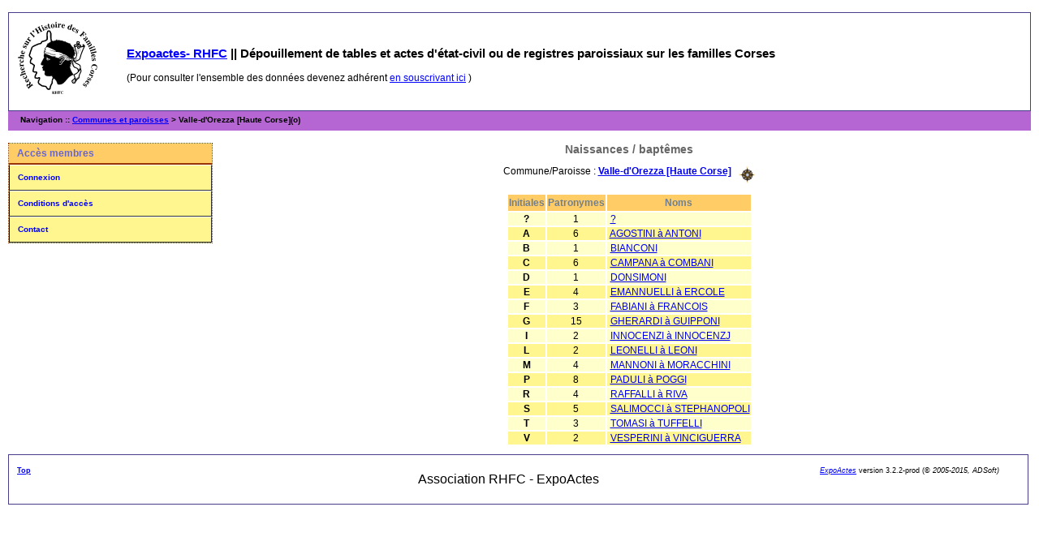

--- FILE ---
content_type: text/html; charset=UTF-8
request_url: http://www.genealogie-rhfc-actes.fr/tab_naiss.php?args=Valle-d%27Orezza+%5BHaute+Corse%5D
body_size: 2084
content:
<!DOCTYPE html PUBLIC "-//W3C//DTD XHTML 1.0 Transitional//EN" "http://www.w3.org/TR/xhtml1/DTD/xhtml1-transitional.dtd">
<html xmlns="http://www.w3.org/1999/xhtml">
<head>
<link rel="shortcut icon" href="/img/favicon.ico" type="image/x-icon" />
<link rel="stylesheet" href="/_config/actes.css" type="text/css" />
<link rel="stylesheet" href="/_config/actes_print.css" type="text/css"  media="print" />
<script type="text/javascript">
  		window.cookieconsent_options = {
  			"message":"Les cookies nous permettent de faciliter la navigation et l'usage du site, de personnaliser le contenu et les annonces et d'analyser notre trafic. L'usage du site implique l'acceptation de ces cookies.",
  			"dismiss":"Accepter les cookies",
  			"learnMore":"En savoir plus",
  			"link":"http://www.allaboutcookies.org/fr/",
  			"theme":"dark-top"};</script><script type="text/javascript" src="//s3.amazonaws.com/cc.silktide.com/cookieconsent.latest.min.js"></script><title>Valle-d'Orezza [Haute Corse] : Naissances/baptêmes</title>
<meta http-equiv="Content-Type" content="text/html; charset="UTF-8" />
<meta name="expires" content="never" />
<meta name="revisit-after" content="15 days" />
<meta name="robots" content="all, index, follow" />
<meta name="description" content="Base ExpoActes - Association RHFC - Association pour la Recherche sur les Familles Corses Valle-d'Orezza [Haute Corse] : Naissances/baptêmes" />
<meta name="keywords" content="généalogie, dépouillement, actes, tables, patronymes, BMS, NMD, commune, paroisse, Association RHFC, généalogie Marseille Corse, manifestations, Valle-d'Orezza [Haute Corse] : Naissances/baptêmes" />
<meta name="generator" content="ExpoActes" />

</head>
<body id="tab_naiss"  >
<div id="top" class="entete"><div class="bandeau">
	<a href="/"><div class="logo"><span class="texteEntete"></div></a>
	<div class="texte">
		<strong><a href="/">Expoactes- RHFC</a> || </strong>
		D&eacute;pouillement de tables et actes d'&eacute;tat-civil ou de registres paroissiaux sur les familles Corses
		<br><span class="souscrire">(Pour consulter l'ensemble des donn&eacute;es devenez adh&eacute;rent <a href="http://genealogie-rhfc.fr/index.php/nous-connaitre/25-association/adhesion" target="_blank"> en souscrivant ici</a> )</span>
	</div>
</div>

</div>
<div class="navigation">Navigation :: <a href="/index.php">Communes et paroisses</a>
 &gt; Valle-d'Orezza [Haute Corse](o)
</div>
<div id="col_menu">
<div class="menu_zone">
<div class="menu_titre">Accès membres</div>
<div class="menuCorps"><dl>
<dt><a href="/login.php">Connexion</a></dt>
<dt><a href="/acces.php">Conditions d'accès</a></dt>
<dt><a href="/form_contact.php">Contact</a></dt>
</dl></div>
</div>
<div class="pub_menu">
</div>
</div>
<div id="col_main">
<h2>Naissances / baptêmes</h2>
<p>Commune/Paroisse : <a href="/tab_naiss.php?args=Valle-d%27Orezza+%5BHaute+Corse%5D"><strong>Valle-d'Orezza [Haute Corse]</strong></a> &nbsp; <a href="/localite.php?id=160"><img src="/img/boussole.png" border="0" alt="(Carte)" title="Carte" align="middle"></a></p>
<table summary="Liste alphabétique">
<tr class="rowheader">
<th>Initiales</th>
<th>Patronymes</th>
<th>&nbsp;Noms&nbsp;</th>
</tr><tr class="row1">
<td align="center"><strong>?</strong></td>
<td align="center">1</td>
<td>&nbsp;<a href="/tab_naiss.php?args=Valle-d%27Orezza+%5BHaute+Corse%5D,%3F">?</a></td>
</tr>
<tr class="row0">
<td align="center"><strong>A</strong></td>
<td align="center">6</td>
<td>&nbsp;<a href="/tab_naiss.php?args=Valle-d%27Orezza+%5BHaute+Corse%5D,_A">AGOSTINI à ANTONI</a></td>
</tr>
<tr class="row1">
<td align="center"><strong>B</strong></td>
<td align="center">1</td>
<td>&nbsp;<a href="/tab_naiss.php?args=Valle-d%27Orezza+%5BHaute+Corse%5D,BIANCONI">BIANCONI</a></td>
</tr>
<tr class="row0">
<td align="center"><strong>C</strong></td>
<td align="center">6</td>
<td>&nbsp;<a href="/tab_naiss.php?args=Valle-d%27Orezza+%5BHaute+Corse%5D,_C">CAMPANA à COMBANI</a></td>
</tr>
<tr class="row1">
<td align="center"><strong>D</strong></td>
<td align="center">1</td>
<td>&nbsp;<a href="/tab_naiss.php?args=Valle-d%27Orezza+%5BHaute+Corse%5D,DONSIMONI">DONSIMONI</a></td>
</tr>
<tr class="row0">
<td align="center"><strong>E</strong></td>
<td align="center">4</td>
<td>&nbsp;<a href="/tab_naiss.php?args=Valle-d%27Orezza+%5BHaute+Corse%5D,_E">EMANNUELLI à ERCOLE</a></td>
</tr>
<tr class="row1">
<td align="center"><strong>F</strong></td>
<td align="center">3</td>
<td>&nbsp;<a href="/tab_naiss.php?args=Valle-d%27Orezza+%5BHaute+Corse%5D,_F">FABIANI à FRANCOIS</a></td>
</tr>
<tr class="row0">
<td align="center"><strong>G</strong></td>
<td align="center">15</td>
<td>&nbsp;<a href="/tab_naiss.php?args=Valle-d%27Orezza+%5BHaute+Corse%5D,_G">GHERARDI à GUIPPONI</a></td>
</tr>
<tr class="row1">
<td align="center"><strong>I</strong></td>
<td align="center">2</td>
<td>&nbsp;<a href="/tab_naiss.php?args=Valle-d%27Orezza+%5BHaute+Corse%5D,_I">INNOCENZI à INNOCENZJ</a></td>
</tr>
<tr class="row0">
<td align="center"><strong>L</strong></td>
<td align="center">2</td>
<td>&nbsp;<a href="/tab_naiss.php?args=Valle-d%27Orezza+%5BHaute+Corse%5D,_L">LEONELLI à LEONI</a></td>
</tr>
<tr class="row1">
<td align="center"><strong>M</strong></td>
<td align="center">4</td>
<td>&nbsp;<a href="/tab_naiss.php?args=Valle-d%27Orezza+%5BHaute+Corse%5D,_M">MANNONI à MORACCHINI</a></td>
</tr>
<tr class="row0">
<td align="center"><strong>P</strong></td>
<td align="center">8</td>
<td>&nbsp;<a href="/tab_naiss.php?args=Valle-d%27Orezza+%5BHaute+Corse%5D,_P">PADULI à POGGI</a></td>
</tr>
<tr class="row1">
<td align="center"><strong>R</strong></td>
<td align="center">4</td>
<td>&nbsp;<a href="/tab_naiss.php?args=Valle-d%27Orezza+%5BHaute+Corse%5D,_R">RAFFALLI à RIVA</a></td>
</tr>
<tr class="row0">
<td align="center"><strong>S</strong></td>
<td align="center">5</td>
<td>&nbsp;<a href="/tab_naiss.php?args=Valle-d%27Orezza+%5BHaute+Corse%5D,_S">SALIMOCCI à STEPHANOPOLI</a></td>
</tr>
<tr class="row1">
<td align="center"><strong>T</strong></td>
<td align="center">3</td>
<td>&nbsp;<a href="/tab_naiss.php?args=Valle-d%27Orezza+%5BHaute+Corse%5D,_T">TOMASI à TUFFELLI</a></td>
</tr>
<tr class="row0">
<td align="center"><strong>V</strong></td>
<td align="center">2</td>
<td>&nbsp;<a href="/tab_naiss.php?args=Valle-d%27Orezza+%5BHaute+Corse%5D,_V">VESPERINI à VINCIGUERRA</a></td>
</tr>
</table>
</div><div id="pied_page2" class="pied_page2"><div id="totop2" class="totop2"><p class="totop2"><strong><a href="#top">Top</a></strong> &nbsp; </p></div><div id="texte_pied2" class="texte_pied2"><p class="texte_pied2">Association RHFC - ExpoActes</p></div><div id="copyright2" class="copyright2"><p class="copyright2"><em><a href="http://expocartes.monrezo.be/">ExpoActes</a></em> version 3.2.2-prod (&copy;<em> 2005-2015, ADSoft)</em></p></div></div></body>
</html>


